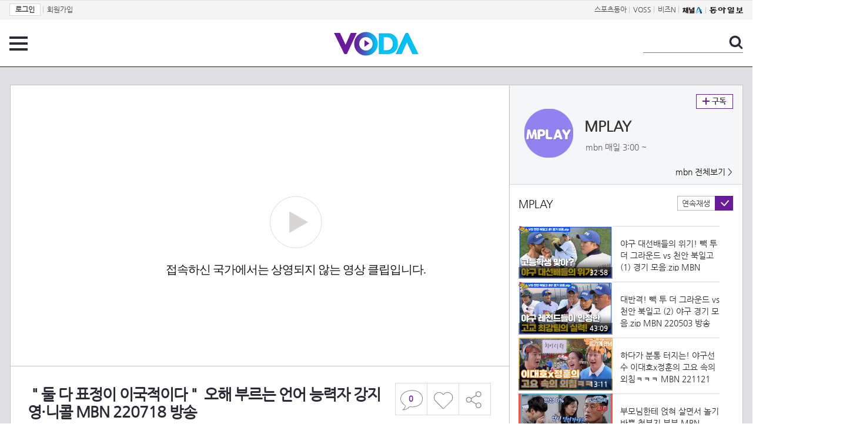

--- FILE ---
content_type: text/html; charset=UTF-8
request_url: https://voda.donga.com/3/all/39/3990706/1
body_size: 10994
content:
<!doctype html>
<html lang="ko">
    <head>
        <title>＂둘 다 표정이 이국적이다＂ 오해 부르는 언어 능력자 강지영·니콜 MBN 220718 방송 | 보다</title>
        <meta name='keywords' content='보다, VODA, 동아일보, 동아닷컴, news, donga.com, voda'>
        <meta name='description' content="새 폴더(N) : 예능 직박구리 ＂둘 다 표정이 이국적이다＂ 오해 부르는 언어 능력자 강지영·니콜">
        <meta name='writer' content='동아닷컴'>
        <meta http-equiv='Content-Type' content='text/html; charset=utf-8'>
        <meta http-equiv="X-UA-Compatible" content="IE=edge">
        <meta property="og:image" content="https://dimg.donga.com/egc/CDB/VODA/Article/MK1/PR839/MK1_P1051563555.jpg"/>
        <meta name='robots' content='index,follow'/><meta name='googlebot' content='index,follow'/><meta name='referrer' content='no-referrer-when-downgrade'><meta property='og:type' content='video'><meta property='og:site_name' content='voda.donga.com' /><meta property='og:title' content='＂둘 다 표정이 이국적이다＂ 오해 부르는 언어 능력자 강지영&middot;니콜 MBN 220718 방송'/><meta property='og:image' content='https://dimg.donga.com/egc/CDB/VODA/Article/MK1/PR839/MK1_P1051563555.jpg'/><meta property='og:description' content='새 폴더(N) : 예능 직박구리 ＂둘 다 표정이 이국적이다＂ 오해 부르는 언어 능력자 강지영·니콜'><meta property='og:url' content='https://voda.donga.com/3/all/39/3990706/1'><meta property='og:video' content='https://voda.donga.com/play?cid=3990706&isAutoPlay=0'><meta property='og:video:url' content='https://voda.donga.com/play?cid=3990706&isAutoPlay=0'><meta property='og:video:type' content='text/html' /><meta property='og:video:width' content='476'><meta property='og:video:height' content='268'><meta property='og:video' content='https://voda.donga.com/play?cid=3990706&isAutoPlay=0'><meta property='og:video:url' content='https://voda.donga.com/play?cid=3990706&isAutoPlay=0'><meta property='og:video:type' content='application/x-shockwave-flash' /><meta property='og:video:width' content='476'><meta property='og:video:height' content='268'><meta name='twitter:card' content='summary' /><meta name='twitter:image:src' content='https://dimg.donga.com/egc/CDB/VODA/Article/MK1/PR839/MK1_P1051563555.jpg' /><meta name='twitter:site' content='@dongamedia' /><meta name='twitter:url' content='https://voda.donga.com/3/all/39/3990706/1' /><meta name='twitter:description' content='새 폴더(N) : 예능 직박구리 ＂둘 다 표정이 이국적이다＂ 오해 부르는 언어 능력자 강지영·니콜' /><meta name='twitter:title' content='＂둘 다 표정이 이국적이다＂ 오해 부르는 언어 능력자 강지영&middot;니콜 MBN 220718 방송' />
        <link rel="image_src" href="https://dimg.donga.com/egc/CDB/VODA/Article/MK1/PR839/MK1_P1051563555.jpg" />
        <link rel='stylesheet' type='text/css' href='https://image.donga.com/voda/pc/2016/css/style.css?t=20240708'>
        <script type="text/javascript" src="https://image.donga.com/donga/js.v.1.0/jquery-latest.js"></script>
        <script type='text/javascript' src='https://image.donga.com/donga/js.v.1.0/jquery-ui.js'></script>
        <script type='text/javascript' src='https://image.donga.com/donga/js.v.1.0/jquery-cookie.js'></script>
        <script type='text/javascript' src='https://image.donga.com/donga/js.v.1.0/donga.js'></script>
            <script type="application/ld+json">
    {
      "@context": "https://schema.org",
      "@type": "VideoObject",
      "name": "＂둘 다 표정이 이국적이다＂ 오해 부르는 언어 능력자 강지영&middot;니콜 MBN 220718 방송",
      "description": "새 폴더(N) : 예능 직박구리 ＂둘 다 표정이 이국적이다＂ 오해 부르는 언어 능력자 강지영·니콜",
      "thumbnailUrl": [
        "https://dimg.donga.com/egc/CDB/VODA/Article/MK1/PR839/MK1_P1051563555.jpg"
       ],
      "uploadDate": "2023-03-02T08:08:38+09:00",
      "duration": "PT9M55S",
      "contentUrl": "https://voda.donga.com/play?cid=3990706&isAutoPlay=0",
      "embedUrl": "https://voda.donga.com/3/all/39/3990706/1",
      "regionsAllowed": ["KR"]
    }
    </script>
        <script type='text/javascript' src='https://image.donga.com/dac/VODA/voda_view_head_taboola.js'></script>
        
<script type="text/javascript" src="https://image.donga.com/donga/js.v.1.0/GAbuilder.js?t=20240911"></script>
<script type="text/javascript">
gabuilder = new GAbuilder('GTM-PSNN4TX') ;
let pageviewObj = {
    'up_login_status' : 'N'
}
gabuilder.GAScreen(pageviewObj);
</script>
    </head>
    <body >
        
<!-- Google Tag Manager (noscript) -->
<noscript><iframe src='https://www.googletagmanager.com/ns.html?id=GTM-PSNN4TX' height='0' width='0' style='display:none;visibility:hidden'></iframe></noscript>
<!-- End Google Tag Manager (noscript) -->
        <div class='skip'><a href='#content'>본문바로가기</a></div>

        <!-- gnb 영역 -->
        <div id='gnb'>
    <div class='gnbBox'>
        <ul class='gnbLeft'>
            <li><a href='https://secure.donga.com/membership/login.php?gourl=https%3A%2F%2Fvoda.donga.com%2F3%2Fall%2F39%2F3990706%2F1'><strong>로그인</strong></a> | </li><li><a href='https://secure.donga.com/membership/join.php?gourl=https%3A%2F%2Fvoda.donga.com%2F3%2Fall%2F39%2F3990706%2F1'>회원가입</a></li>
        </ul>
        <ul class='gnbRight'>
            <li><a href='https://sports.donga.com' target='_blank' alt='SPORTS' title='SPORTS'>스포츠동아</a> | </li><li><a href='https://studio.donga.com/' target='_blank' alt='VOSS' title='VOSS'>VOSS</a> | </li><li><a href='https://bizn.donga.com' target='_blank' alt='BIZN' title='BIZN'>비즈N</a> | </li><li><a href='http://www.ichannela.com/' target='_blank' alt='CHANNEL_A' title='CHANNEL_A'><img src='https://image.donga.com/pc/2022/images/common/btn_ichannela.png'></a></li><li><a href='https://www.donga.com'><img src='https://image.donga.com/pc/2022/images/common/btn_donga.png'></a></li>
        </ul>
    </div>
</div>
        <!-- //gnb 영역 -->

        <!-- header 영역 -->
        <div id='header'>
            <!-- 메뉴 -->
            <div class="menu">
                <a href="#" class="menuBtn" onClick='javascript:$(".menuLayer").toggle();return false;'>전체 메뉴</a>
                <!-- 메뉴 레이어 -->
                <div class='menuLayer' style='display:none;' onmouseover='javascript:$(".menuLayer").show();' onMouseOut='javascript:$(".menuLayer").hide();'>
                    <div class="menu_box player">
                        <strong class="tit">동영상</strong>
                        <ul class="list_menu">
                            <li><a href="https://voda.donga.com/List?p1=genre&p2=all">최신</a></li>
                            <li><a href="https://voda.donga.com/List?p1=genre&p2=bestclick">인기</a></li>
                            <!-- <li><a href="https://voda.donga.com/List?c=01010&p1=genre&p2=all">뉴스</a></li> -->
                            <li><a href="https://voda.donga.com/List?c=0102&p1=genre&p2=all">예능</a></li>
                            <li><a href="https://voda.donga.com/List?c=0103&p1=genre&p2=all">뮤직</a></li>
                            <li><a href="https://voda.donga.com/List?c=0109&p1=genre&p2=all">어린이</a></li>
                            <li><a href="https://voda.donga.com/List?c=0107&p1=genre&p2=all">스포츠</a></li>
                            <!-- <li><a href="https://voda.donga.com/List?c=0108&p1=genre&p2=all">게임</a></li> -->
                            <li><a href="https://voda.donga.com/List?c=0105&p1=genre&p2=all">교양</a></li>
                            <li><a href="https://voda.donga.com/List?c=0106&p1=genre&p2=all">라이프</a></li>
                            <li><a href="https://voda.donga.com/List?c=0104&p1=genre&p2=all">시사</a></li>
                            <li><a href="https://voda.donga.com/List?c=0101&p1=genre&p2=all">드라마/영화</a></li>
                        </ul>
                    </div>
                    <div class="menu_box program">
                        <strong class="tit">프로그램</strong>
                        <ul class="list_menu">
                            <li><a href="https://voda.donga.com/List?p1=program&p2=all">최신 업데이트</a></li>
                            <li><a href="https://voda.donga.com/List?c=0005&p1=program&p2=broad">방송사별</a></li>
                            <li><a href="https://voda.donga.com/List?p1=program&p2=weekly">요일별</a></li>
                        </ul>
                    </div>
                    <div class="menu_box my">
                        <strong class="tit">MY</strong>
                        <ul class="list_menu">
                            <li><a href="https://voda.donga.com/My/List?p1=recent">최근 본</a></li>
                            <li><a href="https://voda.donga.com/My/List?p1=like">좋아요</a></li>
                            <li><a href="https://voda.donga.com/My/Subscription">구독</a></li>
                        </ul>
                    </div>
                    <div class="menu_box tv_brand">
                        <strong class="tit">브랜드관</strong>
                        <ul class="list_menu">
                            <li><a href="https://voda.donga.com/Brand?c=0&p1=tvchosun&p4=0003"><span class="icon_brand tvcho">TV조선</span></a></li>
                            <li><a href="https://voda.donga.com/Brand?c=0&p1=mbn&p4=0006"><span class="icon_brand mbn">MBN</span></a></li>
                            <li><a href="https://voda.donga.com/Brand?c=0&p1=channela&p4=0004"><span class="icon_brand cha">채널A</span></a></li>
                            <li><a href="https://voda.donga.com/Brand?c=0&p1=jtbc&p4=0005"><span class="icon_brand jtbc">JTBC</span></a></li>
                            <!--<li><a href="https://voda.donga.com/Brand?c=0&p1=cjenm&p4=0007"><span class="icon_brand cjem">CJ ENM</span></a></li>-->
                            <li><a href="https://voda.donga.com/Brand?c=0&p1=kbs&p4=0008"><span class="icon_brand kbs">KBS</span></a></li>
                            <li><a href="https://voda.donga.com/Brand?c=0&p1=mbc&p4=0002"><span class="icon_brand mbc">MBC</span></a></li>
                            <li><a href="https://voda.donga.com/Brand?c=0&p1=sbs&p4=0001"><span class="icon_brand sbs">SBS</span></a></li>
                            <!-- <li><a href="#"><span class="icon_brand ebs">EBS</span></a></li> -->
                        </ul>
                    </div>
                    <a href='#' class="btn_close" onClick='javascript:$(".menuLayer").hide();return false;'>닫기</a>
                </div>
                <!-- //메뉴 레이어 -->
            </div>
            <!-- //메뉴 -->
            <h1><a href="https://voda.donga.com"><img src="https://image.donga.com/voda/pc/2016/images/logo.gif" alt="VODA" /></a></h1>
            <!-- 전체 검색 -->
            <div class="search">
                <form action="https://voda.donga.com/Search" name="search">
                    <fieldset>
                        <legend>검색</legend>
                        <input type="text" id="query" name="query" title="검색어 입력 " />
                        <a href="javascript:search.submit();">검색</a>
                    </fieldset>
                </form>
            </div>
            <!-- // 전체 검색 -->
        </div>
        <!-- //header 영역 -->        <div id="wrap">
            <!-- container -->
            <div id="container">
                <div id="content">
                    <div class="playView">
                        <!-- 상단 동영상 영역 -->
                        <div class="playAreaWrap">
                        <div class="playArea">
                            <div class="playAreaCon">
                                <div class="playLeft">
                                    <!-- iframe 동영상 영역 -->
                                    <iframe width="848" height="478" src="https://voda.donga.com/play?cid=3990706&prod=voda&isAutoPlay=1&reco=0" frameborder="0" allowfullscreen name="iframe" scrolling="no"></iframe>
                                    <!-- //iframe 동영상 영역 -->
                                    <div class="playInfo">
                                        <h1 class="tit">＂둘 다 표정이 이국적이다＂ 오해 부르는 언어 능력자 강지영·니콜 MBN 220718 방송</h1>
                                        <span>재생 <span id="playCnt">0</span>회  <span>|</span>  등록 2023.02.28</span>
                                        <div class="txtBox">
                                            <p class="txt">＂둘 다 표정이 이국적이다＂ 오해 부르는 언어 능력자 강지영·니콜</p>
                                            <!-- 더보기했을 떄 내용 -->
                                            <div class="txt2">
                                            <p>＂둘 다 표정이 이국적이다＂ 오해 부르는 언어 능력자 강지영·니콜<br><br><strong>영상물 등급&nbsp;&nbsp;</strong> 모든 연령 시청가 <br>
<strong>방영일&nbsp;&nbsp;&nbsp;&nbsp;&nbsp;&nbsp;&nbsp;&nbsp;&nbsp;&nbsp;</strong> 2020. 08. 18<br>
<strong>카테고리&nbsp;&nbsp;&nbsp;&nbsp;&nbsp;&nbsp;</strong> 예능</p>
                                                <ul>
                                                    <li><a href='https://bit.ly/2oPbtbN' target='_blank'>MPLAY 구독하기☞</a></li>
                                                </ul>
                                            </div>
                                            <!-- //더보기했을 떄 내용 -->
                                        </div>
                                        <a href="#" class="more" onclick="javascript:return false;">더보기</a>
                                        <script type='text/javascript' src='https://image.donga.com/dac/VODA/voda_view_content.js'></script>
                                        <div class='play_bottom_ad'><script src='https://image.donga.com/dac/VODA/PC/voda_view_center_banner.js' type='text/javascript'></script></div>

                                        <ul class="btnArea">
                                            <li class="comment">
                                                <a href="#replyLayer" id="replyCnt"></a>
                                            </li>
                                            <span id='likeCnt' style='display:none;'></span><li class='like' onclick='javascript:return _spinTopLike(spinTopParams);' id='likeBtn'><a href='#'>좋아요</a></li> <li class='like' id='likeBox' style='display:none;'><a href='#' class='on' ></a></li>
                                            <li class="share">
                                                <a href="#none" class="shareBtn" onClick='javascript:$(".shareLayer").toggle();'>공유하기</a>
                                            </li>
                                        </ul>
                                        <div class='shareLayer' style='display:none;' onmouseover='javascript:$(".shareLayer").show();' onMouseOut='javascript:$(".shareLayer").hide();' >
                                            <span class="title">공유하기</span>
                                            <ul class="sns_list">

                                                <li><a href="#" onclick = "window.open( 'http://www.facebook.com/sharer.php?u=https%3A%2F%2Fvoda.donga.com%2F3%2Fall%2F39%2F3990706%2F1', '_SNS', 'width=760,height=500' ) ;return false;"><span class="icon_sns facebook">페이스북</span></a></li>
                                                <li><a href="#" onclick = "window.open( 'http://twitter.com/share?text=%EF%BC%82%EB%91%98%20%EB%8B%A4%20%ED%91%9C%EC%A0%95%EC%9D%B4%20%EC%9D%B4%EA%B5%AD%EC%A0%81%EC%9D%B4%EB%8B%A4%EF%BC%82%20%EC%98%A4%ED%95%B4%20%EB%B6%80%EB%A5%B4%EB%8A%94%20%EC%96%B8%EC%96%B4%20%EB%8A%A5%EB%A0%A5%EC%9E%90%20%EA%B0%95%EC%A7%80%EC%98%81%C2%B7%EB%8B%88%EC%BD%9C%20MBN%20220718%20%EB%B0%A9%EC%86%A1%20%3A%20VODA%20donga.com&url=https%3A%2F%2Fvoda.donga.com%2F3%2Fall%2F39%2F3990706%2F1', '_SNS', 'width=860,height=500' ) ;return false;"><span class="icon_sns twitter">트위터</span></a></li>

                                                
                                                <li class="url">
                                                    <input type="text" class="url_inp" value="https://voda.donga.com/3/all/39/3990706/1"  id="url1"><a href="#" class="btn_copyurl" onclick="javascript:copyUrl('url1'); return false;">url복사</a>
                                                    <span class="txt" id="url1Txt">URL주소가 <em>복사</em>되었습니다.</span>
                                                </li>

                                            </ul>
                                            <a href='#none' class="btn_close" onClick='javascript:$(".shareLayer").hide();return false;'>닫기</a>
                                        </div>
                                    </div>
                                </div>
                                <div class="playRight">
                                    <div class="titBox">
    <div class='imgBox prgBg'><img src='https://dimg.donga.com/egc/CDB/VODA/Article/Program/MK1/PR839/MK1PR839844_thumb.jpg' alt='' /><span class='bg'></span></div>
    <div class="infoBox">
        <h2><a href='https://voda.donga.com/Program?cid=2146993'>MPLAY</a></h2>
        <span class="info">mbn 매일  3:00 ~ </span>
    </div>
    <span class="subscribe">
        <a href='#' id='favorite0' onclick='javascript:return _spinTopFavorite(spinTopParams, 0);'>구독</a><a href='#' id='disfavorite0' onclick='javascript:return _spinTopDisFavorite(spinTopParams, 0);' class='on' style='display:none;'>구독</a>
    </span>
    <span class="all"><a href='https://voda.donga.com/Brand?c=0&p1=mbn' >mbn 전체보기 ></a></span>
</div>
                                    <div class="titListBox">
                                        <div>
                                            <div class="info">
                                                <span class="name">MPLAY </span> 
                                            </div>
                                            <span class="autoPlayBox">
                                                    <span class="autoPlay">연속재생</span><span class="chk" id="chk_auto">동의</span>
                                            </span>
                                        </div>
                                        <div class="titList">
                                            <ul id="mydiv">
                                               <li>
    <a href="https://voda.donga.com/view/3/all/39/4187095/1">
        <div class="thumb">
            <img src="https://dimg.donga.com/c/160/90/95/1/egc/CDB/VODA/Article/MK1/PR839/MK1_P1052883697.jpg" alt="" />
            <div class="play_info">
                <span class="time">32:58</span>
            </div>
            
        </div>
        <div class="thumb_txt">
            <p>야구 대선배들의 위기! 빽 투 더 그라운드 vs 천안 북일고 (1) 경기 모음.zip MBN 220503 방송</p>
        </div>
    </a>
</li><li>
    <a href="https://voda.donga.com/view/3/all/39/4187242/1">
        <div class="thumb">
            <img src="https://dimg.donga.com/c/160/90/95/1/egc/CDB/VODA/Article/MK1/PR839/MK1_P1052884341.jpg" alt="" />
            <div class="play_info">
                <span class="time">43:09</span>
            </div>
            
        </div>
        <div class="thumb_txt">
            <p>대반격! 빽 투 더 그라운드 vs 천안 북일고 (2) 야구 경기 모음.zip MBN 220503 방송</p>
        </div>
    </a>
</li><li>
    <a href="https://voda.donga.com/view/3/all/39/4189171/1">
        <div class="thumb">
            <img src="https://dimg.donga.com/c/160/90/95/1/egc/CDB/VODA/Article/MK1/PR839/MK1_P1052889663.jpg" alt="" />
            <div class="play_info">
                <span class="time">13:11</span>
            </div>
            
        </div>
        <div class="thumb_txt">
            <p>하다가 분통 터지는! 야구선수 이대호x정훈의 고요 속의 외침ㅋㅋㅋ MBN 221121 방송</p>
        </div>
    </a>
</li><li>
    <a href="https://voda.donga.com/view/3/all/39/4192057/1">
        <div class="thumb">
            <img src="https://dimg.donga.com/c/160/90/95/1/egc/CDB/VODA/Article/MK1/PR839/MK1_P1052922217.jpg" alt="" />
            <div class="play_info">
                <span class="time">12:48</span>
            </div>
            
        </div>
        <div class="thumb_txt">
            <p>부모님한테 얹혀 살면서 놀기 바쁜 철부지 부부 MBN 230531 방송</p>
        </div>
    </a>
</li><li>
    <a href="https://voda.donga.com/view/3/all/39/4194922/1">
        <div class="thumb">
            <img src="https://dimg.donga.com/c/160/90/95/1/egc/CDB/VODA/Article/MK1/PR839/MK1_P1052948256.jpg" alt="" />
            <div class="play_info">
                <span class="time">06:26</span>
            </div>
            
        </div>
        <div class="thumb_txt">
            <p>＂나만 망할 수 없다＂ 살아 있는 딸 사망신고하라는 전남편 이유 MBN 230329 방송</p>
        </div>
    </a>
</li><li>
    <a href="https://voda.donga.com/view/3/all/39/4195099/1">
        <div class="thumb">
            <img src="https://dimg.donga.com/c/160/90/95/1/egc/CDB/VODA/Article/MK1/PR839/MK1_P1052953887.jpg" alt="" />
            <div class="play_info">
                <span class="time">35:32</span>
            </div>
            
        </div>
        <div class="thumb_txt">
            <p>야구는 기선제압이지! 빽 투 더 그라운드 vs 성균관대 (1) 경기 모음.zip MBN 220517 방송</p>
        </div>
    </a>
</li><li>
    <a href="https://voda.donga.com/view/3/all/39/4196614/1">
        <div class="thumb">
            <img src="https://dimg.donga.com/c/160/90/95/1/egc/CDB/VODA/Article/MK1/PR839/MK1_P105295886.jpg" alt="" />
            <div class="play_info">
                <span class="time">16:38</span>
            </div>
            
        </div>
        <div class="thumb_txt">
            <p>＂왜 빛이 날까＂ 사랑꾼 이대호 선수의 아내와의 첫 만남 이야기 MBN 221121 방송</p>
        </div>
    </a>
</li><li>
    <a href="https://voda.donga.com/view/3/all/39/4202686/1">
        <div class="thumb">
            <img src="https://dimg.donga.com/c/160/90/95/1/egc/CDB/VODA/Article/MK1/PR839/MK1_P1052996249.jpg" alt="" />
            <div class="play_info">
                <span class="time">08:06</span>
            </div>
            
        </div>
        <div class="thumb_txt">
            <p>술 마시고 왜 이러는겁니까! 모두가 노발대발한 남편의 최악의 행동 MBN 230405 방송</p>
        </div>
    </a>
</li><li>
    <a href="https://voda.donga.com/view/3/all/39/4205086/1">
        <div class="thumb">
            <img src="https://dimg.donga.com/c/160/90/95/1/egc/CDB/VODA/Article/MK1/PR839/MK1_P1053007166.jpg" alt="" />
            <div class="play_info">
                <span class="time">31:47</span>
            </div>
            
        </div>
        <div class="thumb_txt">
            <p>최고의 홈런! 빽 투 더 그라운드 vs 성균관대 (2) 경기 모음.zip MBN 220517 방송</p>
        </div>
    </a>
</li><li>
    <a href="https://voda.donga.com/view/3/all/39/4207645/1">
        <div class="thumb">
            <img src="https://dimg.donga.com/c/160/90/95/1/egc/CDB/VODA/Article/MK1/PR839/MK1_P1053029749.jpg" alt="" />
            <div class="play_info">
                <span class="time">09:35</span>
            </div>
            
        </div>
        <div class="thumb_txt">
            <p>＂아빠랑 안 친해지고 싶어!＂ 독박 육아는 처음인 위기의 아빠와 아들 MBN 230405 방송</p>
        </div>
    </a>
</li><li>
    <a href="https://voda.donga.com/view/3/all/39/4209415/1">
        <div class="thumb">
            <img src="https://dimg.donga.com/c/160/90/95/1/egc/CDB/VODA/Article/MK1/PR839/MK1_P105304045.jpg" alt="" />
            <div class="play_info">
                <span class="time">07:26</span>
            </div>
            
        </div>
        <div class="thumb_txt">
            <p>작고 귀엽지만! 때론 위험한 딘딘의 생각 ㅋㅋ 5만 원으로 재능기부하는 법 (feat.레인보우 지숙) MBN 181214 방송</p>
        </div>
    </a>
</li><li>
    <a href="https://voda.donga.com/view/3/all/39/4211908/1">
        <div class="thumb">
            <img src="https://dimg.donga.com/c/160/90/95/1/egc/CDB/VODA/Article/MK1/PR839/MK1_P1053062749.jpg" alt="" />
            <div class="play_info">
                <span class="time">05:14</span>
            </div>
            
        </div>
        <div class="thumb_txt">
            <p>딘딘의 향수 공방! 100만원 넘는 브랜드 향수로 고체 향수 만들기? MBN 181214 방송</p>
        </div>
    </a>
</li><li>
    <a href="https://voda.donga.com/view/3/all/39/4215751/1">
        <div class="thumb">
            <img src="https://dimg.donga.com/c/160/90/95/1/egc/CDB/VODA/Article/MK1/PR839/MK1_P1053092337.jpg" alt="" />
            <div class="play_info">
                <span class="time">30:07</span>
            </div>
            
        </div>
        <div class="thumb_txt">
            <p>또 홈런? 빽 투 더 그라운드 vs 드림 리턴즈 (1) 경기 모음.zip MBN 220524 방송</p>
        </div>
    </a>
</li><li>
    <a href="https://voda.donga.com/view/3/all/39/4215778/1">
        <div class="thumb">
            <img src="https://dimg.donga.com/c/160/90/95/1/egc/CDB/VODA/Article/MK1/PR839/MK1_P1053093890.jpg" alt="" />
            <div class="play_info">
                <span class="time">48:04</span>
            </div>
            
        </div>
        <div class="thumb_txt">
            <p>믿고 보는 니퍼트! 빽 투 더 그라운드 vs 드림 리턴즈 (2) 경기 모음.zip MBN 220524 방송</p>
        </div>
    </a>
</li><li>
    <a href="https://voda.donga.com/view/3/all/39/4219906/1">
        <div class="thumb">
            <img src="https://dimg.donga.com/c/160/90/95/1/egc/CDB/VODA/Article/MK1/PR839/MK1_P1053113707.jpg" alt="" />
            <div class="play_info">
                <span class="time">05:58</span>
            </div>
            
        </div>
        <div class="thumb_txt">
            <p>딘딘의 향수 영업 멘트로 키썸x나다x이지혜의 여심 저격! 이 앙큼한 Fox,, 유죄입니다 MBN 181214 방송</p>
        </div>
    </a>
</li><li>
    <a href="https://voda.donga.com/view/3/all/39/4224706/1">
        <div class="thumb">
            <img src="https://dimg.donga.com/c/160/90/95/1/egc/CDB/VODA/Article/MK1/PR839/MK1_P105315931.jpg" alt="" />
            <div class="play_info">
                <span class="time">05:03</span>
            </div>
            
        </div>
        <div class="thumb_txt">
            <p>사주떼여 김원효&심진화 부부 사이에서 애교 부리는 딘딘 ㅋㅋ MBN 181214 방송</p>
        </div>
    </a>
</li><li>
    <a href="https://voda.donga.com/view/3/all/39/4233292/1">
        <div class="thumb">
            <img src="https://dimg.donga.com/c/160/90/95/1/egc/CDB/VODA/Article/MK1/PR839/MK1_P1053216211.jpg" alt="" />
            <div class="play_info">
                <span class="time">11:05</span>
            </div>
            
        </div>
        <div class="thumb_txt">
            <p>＂정확히 몰라..＂ 집안 경제 무관심좌, 한도초과 인생사는 애 둘맘 MBN 230410 방송</p>
        </div>
    </a>
</li><li>
    <a href="https://voda.donga.com/view/3/all/39/4312423/1">
        <div class="thumb">
            <img src="https://dimg.donga.com/c/160/90/95/1/egc/CDB/VODA/Article/MK1/PR839/MK1_P1053801662.jpg" alt="" />
            <div class="play_info">
                <span class="time">04:39</span>
            </div>
            
        </div>
        <div class="thumb_txt">
            <p>충격적인 쇼리의 그림 실력ㅋㅋ 미대 출신 힙합 래퍼의 에코백 작품? MBN 181221 방송</p>
        </div>
    </a>
</li><li>
    <a href="https://voda.donga.com/view/3/all/39/4421917/1">
        <div class="thumb">
            <img src="https://dimg.donga.com/c/160/90/95/1/egc/CDB/VODA/Article/MK1/PR839/MK1_P1054845189.jpg" alt="" />
            <div class="play_info">
                <span class="time">06:46</span>
            </div>
            
        </div>
        <div class="thumb_txt">
            <p>김수미x탁재훈 케미ㅋㅋ 수미 엄마를 위한 프러포즈 생각한 재훈 아들내미 MBN 190716 방송</p>
        </div>
    </a>
</li><li>
    <a href="https://voda.donga.com/view/3/all/39/4427137/1">
        <div class="thumb">
            <img src="https://dimg.donga.com/c/160/90/95/1/egc/CDB/VODA/Article/MK1/PR839/MK1_P1054930163.jpg" alt="" />
            <div class="play_info">
                <span class="time">04:23</span>
            </div>
            
        </div>
        <div class="thumb_txt">
            <p>이상민x장동민의 사투리 비교ㅋㅋ 전라도x충청도 감방생활 상황극! MBN 190716 방송</p>
        </div>
    </a>
</li>
                                            </ul>
                                        </div>
                                    </div>
                                    <div class='aside_bottom_ad'><script src='https://image.donga.com/dac/VODA/PC/voda_view_aside_bottom.js' type='text/javascript'></script></div>
                                </div>
                            </div>

                        <div class='ad_right01'><script type='text/javascript' src='https://image.donga.com/dac/VODA/voda_view_right_wing_20170223.js'></script></div>
                        <div class='ad_left01'><script src='https://image.donga.com/dac/VODA/PC/voda_view_left_wing.js' type='text/javascript'></script></div>
                        </div>
                </div>
<script>
    $(document).ready(function(){
        $('.playInfo .more').click(function(){
            $('.playLeft').toggleClass('on');
            if ($('.playLeft').hasClass('on'))
            {
                $('.playLeft').css('height','auto');
            }
            /* 더보기했을 때 */
            $('.playInfo .txt2').toggleClass('on');

            if ($('.playInfo .txt2').hasClass('on'))
            {
                $('.playInfo .txt').css('display','none');
                $('.playInfo .more').text('닫기');
            }
            else
            {
                $('.playInfo .txt').css('display','block');
                $('.playInfo .more').text('더보기');

            }

            /* 더보기했을 때 동영상리스트 높이 */
            $('.titListBox .titList ul').toggleClass('on');
            if ($('.titListBox .titList ul').hasClass('on'))
            {
                var moreTxtH = $('.playInfo .txtBox .txt2.on').height();
                var listH = $('.titListBox .titList ul').height();
                var morelistH = listH+moreTxtH+30;
                $('.titListBox .titList').css('height',morelistH);
                $('.titListBox .titList ul').css('height',morelistH);
            }
            else
            {
                $('.titListBox .titList').css('height','411px');
                $('.titListBox .titList ul').css('height','411px');
            }
        });
    });
</script>
<script>
    function sendAdLog(track_url) {
        var param = {
            f: track_url
        } ;
        $.ajax({
            url: "https://voda.donga.com/OPENAPI/voda/sendlog",
            data: param,
            type: "post",
            success : function() {
            },
            error : function(){
                console.log("error");
            }
        });
    }

    var cookie_chk = "0" ;

    if (cookie_chk == 1)
    {
        $('#likeBtn').hide() ;
        $('#likeBox').show() ;
    }
    else
    {
        $("#likeBtn").click( function(){
            $('#likeBtn').hide() ;
            $('#likeBox').show() ;
        });
    }
    $("#likeBox").click( function(){
        alert('이미 추천하였습니다.') ;
        return false;
    });
    function getSpinTopCount()
    {
        $.getJSON ( "https://spintop.donga.com/comment?jsoncallback=?", {
            m: "newsinfo" ,
            p3: "voda.donga.com" ,
            p4: "VODA.3990706"
        })
        .done ( function( result ) {
            var data = $.parseJSON(result);
            if (data.DATA)
            {
                $('#playCnt').html( data.DATA.ref2  ) ;
            }
            else
            {
                $('#playCnt').html( 0 ) ;
            }
        })
        .error ( function( result ) {
        });
    }
    function getCommentCount()
    {
        $.getJSON ( "https://spintop.donga.com/comment?jsoncallback=?", {
            m: "count" ,
            p3: "voda.donga.com" ,
            p4: "VODA.3990706"
        })
        .done ( function( result ) {
            $('#replyCnt').html( '<strong>'+result+'</strong>' ) ;
        })
        .error ( function( result ) {
        });
    }
    getSpinTopCount();
    getCommentCount();

</script>
                        <!-- //상단 동영상 영역 -->
<script type='text/javascript' src='https://image.donga.com/dac/VODA/voda_view_taboola.js'></script>

<div class="playViewCon">
    <!-- 당신이 좋아 할 만한 영상 -->
    <div>
        <h3>당신이 좋아 할 만한 영상</h3>
        <ul class="thumb_list">
                        <li>
                <a href="javascript:sendRecommendLog('K02_PS-2025195987-01-000_MFSC11', '6076960');">
                <div class="thumb">
                    <img src="https://dimg.donga.com/c/240/135/95/1/egc/CDB/VODA/Article/K02/T2025-0254/K02_PS-2026003041-01-000_MFSC191.jpg" alt="" />
                    <div class="play_info">
                        <span class="play">재생</span>
                        <span class="time">02:23</span>
                    </div>
                </div>
                <div class="thumb_txt">
                    <span class="tit">친밀한 리플리</span>
                    <span class="txt">＂그렇게 분했니?＂ 화가 나 최종환을 찾아간 이승연 [친밀한 리플리] | KBS 260126 방송 </span>
                </div>
                <span class="line"></span>
            </a>
        </li>            <li>
                <a href="javascript:sendRecommendLog('K02_PS-2025195987-01-000_MFSC11', '6076996');">
                <div class="thumb">
                    <img src="https://dimg.donga.com/c/240/135/95/1/egc/CDB/VODA/Article/K02/T2025-0254/K02_PS-2026003041-01-000_20260126_TECH001545.jpg" alt="" />
                    <div class="play_info">
                        <span class="play">재생</span>
                        <span class="time">00:37</span>
                    </div>
                </div>
                <div class="thumb_txt">
                    <span class="tit">친밀한 리플리</span>
                    <span class="txt">[85회 예고] 우리가 진짜 가족이야 [친밀한 리플리] | KBS 방송</span>
                </div>
                <span class="line"></span>
            </a>
        </li>            <li>
                <a href="javascript:sendRecommendLog('K02_PS-2025195987-01-000_MFSC11', '6076966');">
                <div class="thumb">
                    <img src="https://dimg.donga.com/c/240/135/95/1/egc/CDB/VODA/Article/K02/T2025-0254/K02_PS-2026003041-01-000_MFSC3263.jpg" alt="" />
                    <div class="play_info">
                        <span class="play">재생</span>
                        <span class="time">03:27</span>
                    </div>
                </div>
                <div class="thumb_txt">
                    <span class="tit">친밀한 리플리</span>
                    <span class="txt">＂무릎 꿇으라고?＂ 위기의 이승연, 그녀의 선택은?! [친밀한 리플리] | KBS 260126 방송 </span>
                </div>
                <span class="line"></span>
            </a>
        </li>            <li>
                <a href="javascript:sendRecommendLog('K02_PS-2025195987-01-000_MFSC11', '6075460');">
                <div class="thumb">
                    <img src="https://dimg.donga.com/c/240/135/95/1/egc/CDB/VODA/Article/K02/T2025-0159/K02_PS-2025195987-01-000_MFSC598.jpg" alt="" />
                    <div class="play_info">
                        <span class="play">재생</span>
                        <span class="time">03:33</span>
                    </div>
                </div>
                <div class="thumb_txt">
                    <span class="tit">화려한 날들</span>
                    <span class="txt">＂손주 기다리다 숨넘어가겠다＂3년 뒤, 윤현민과 결혼 후 집으로 들어가는 신수현 [화려한 날들] | KBS 260125 방송 </span>
                </div>
                <span class="line"></span>
            </a>
        </li>            <li>
                <a href="javascript:sendRecommendLog('K02_PS-2025195987-01-000_MFSC11', '6076990');">
                <div class="thumb">
                    <img src="https://dimg.donga.com/c/240/135/95/1/egc/CDB/VODA/Article/K02/T2025-0254/K02_PS-2026003041-01-000_MFSC9857.jpg" alt="" />
                    <div class="play_info">
                        <span class="play">재생</span>
                        <span class="time">10:13</span>
                    </div>
                </div>
                <div class="thumb_txt">
                    <span class="tit">친밀한 리플리</span>
                    <span class="txt">[84회 하이라이트] 최종환을 무너트릴 이일화&이시아&설정환의 계획은?! [친밀한 리플리] | KBS 260126 방송 </span>
                </div>
                <span class="line"></span>
            </a>
        </li>            <li>
                <a href="javascript:sendRecommendLog('K02_PS-2025195987-01-000_MFSC11', '6076954');">
                <div class="thumb">
                    <img src="https://dimg.donga.com/c/240/135/95/1/egc/CDB/VODA/Article/M01/T60528G/M01_T2202601266249149.jpg" alt="" />
                    <div class="play_info">
                        <span class="play">재생</span>
                        <span class="time">00:28</span>
                    </div>
                </div>
                <div class="thumb_txt">
                    <span class="tit">첫 번째 남자</span>
                    <span class="txt">[31회 예고] ＂다른 아드님은 뭐해요..?＂, MBC 260127 방송</span>
                </div>
                <span class="line"></span>
            </a>
        </li>            <li>
                <a href="javascript:sendRecommendLog('K02_PS-2025195987-01-000_MFSC11', '6072595');">
                <div class="thumb">
                    <img src="https://dimg.donga.com/c/240/135/95/1/egc/CDB/VODA/Article/MK1/PR1019/MK1_P1068982312.jpg" alt="" />
                    <div class="play_info">
                        <span class="play">재생</span>
                        <span class="time">01:56</span>
                    </div>
                </div>
                <div class="thumb_txt">
                    <span class="tit">현역가왕3</span>
                    <span class="txt">[현역가왕3] 역전의 기회, 에이스전 MBN 260127 방송</span>
                </div>
                <span class="line"></span>
            </a>
        </li>            <li>
                <a href="javascript:sendRecommendLog('K02_PS-2025195987-01-000_MFSC11', '6077761');">
                <div class="thumb">
                    <img src="https://dimg.donga.com/c/240/135/95/1/egc/CDB/VODA/Article/CA1/WPG2230354D/CA1_000002944435431.jpeg" alt="" />
                    <div class="play_info">
                        <span class="play">재생</span>
                        <span class="time">00:31</span>
                    </div>
                </div>
                <div class="thumb_txt">
                    <span class="tit">탐정들의 영업비밀</span>
                    <span class="txt">[예고] 5분 만에 7천만 원 피해를 입힌 무인 사진관에서 일어난 소화기 테러! 무인 사진관을 초토화시킨 테러범을 찾아라!</span>
                </div>
                <span class="line"></span>
            </a>
        </li>            <li>
                <a href="javascript:sendRecommendLog('K02_PS-2025195987-01-000_MFSC11', '6075583');">
                <div class="thumb">
                    <img src="https://dimg.donga.com/c/240/135/95/1/egc/CDB/VODA/Article/K02/T2025-0159/K02_PS-2025195987-01-000_MFSC15310.jpg" alt="" />
                    <div class="play_info">
                        <span class="play">재생</span>
                        <span class="time">11:28</span>
                    </div>
                </div>
                <div class="thumb_txt">
                    <span class="tit">화려한 날들</span>
                    <span class="txt">[마지막 회 하이라이트] ＂벌써 월 정산날이야＂박성근 집에서 집안일을 하며 차곡차곡 돈을 모으는 이태란? [화려한 날들] | KBS 260125 방송 </span>
                </div>
                <span class="line"></span>
            </a>
        </li>            <li>
                <a href="javascript:sendRecommendLog('K02_PS-2025195987-01-000_MFSC11', '6076963');">
                <div class="thumb">
                    <img src="https://dimg.donga.com/c/240/135/95/1/egc/CDB/VODA/Article/K02/T2025-0254/K02_PS-2026003041-01-000_MFSC2572.jpg" alt="" />
                    <div class="play_info">
                        <span class="play">재생</span>
                        <span class="time">01:31</span>
                    </div>
                </div>
                <div class="thumb_txt">
                    <span class="tit">친밀한 리플리</span>
                    <span class="txt">뻔뻔하게 설정환을 협박하는 한기웅 ＂내 동영상 내놔!＂ [친밀한 리플리] | KBS 260126 방송 </span>
                </div>
                <span class="line"></span>
            </a>
        </li>            <li>
                <a href="javascript:sendRecommendLog('K02_PS-2025195987-01-000_MFSC11', '6076246');">
                <div class="thumb">
                    <img src="https://dimg.donga.com/c/240/135/95/1/egc/CDB/VODA/Article/K02/T2025-0159/K02_LS-20260123172933-01-000_20260123_TECH001479.jpg" alt="" />
                    <div class="play_info">
                        <span class="play">재생</span>
                        <span class="time">12:56</span>
                    </div>
                </div>
                <div class="thumb_txt">
                    <span class="tit">화려한 날들</span>
                    <span class="txt">[종영 메이킹] 마지막 촬영, 그 순간! 사랑해 주셔서 감사합니다 [화려한 날들] | KBS 방송</span>
                </div>
                <span class="line"></span>
            </a>
        </li>            <li>
                <a href="javascript:sendRecommendLog('K02_PS-2025195987-01-000_MFSC11', '6076969');">
                <div class="thumb">
                    <img src="https://dimg.donga.com/c/240/135/95/1/egc/CDB/VODA/Article/K02/T2025-0254/K02_PS-2026003041-01-000_MFSC486.jpg" alt="" />
                    <div class="play_info">
                        <span class="play">재생</span>
                        <span class="time">02:24</span>
                    </div>
                </div>
                <div class="thumb_txt">
                    <span class="tit">친밀한 리플리</span>
                    <span class="txt">＂날 좀 용서해 줘＂ 최종환을 억지로 용서하는 이일화 [친밀한 리플리] | KBS 260126 방송 </span>
                </div>
                <span class="line"></span>
            </a>
        </li>            <li>
                <a href="javascript:sendRecommendLog('K02_PS-2025195987-01-000_MFSC11', '6075811');">
                <div class="thumb">
                    <img src="https://dimg.donga.com/c/240/135/95/1/egc/CDB/VODA/Article/K02/T2025-0062/K02_PS-2025235447-01-000_20260125_TECH201301642.jpg" alt="" />
                    <div class="play_info">
                        <span class="play">재생</span>
                        <span class="time">00:31</span>
                    </div>
                </div>
                <div class="thumb_txt">
                    <span class="tit">은애하는 도적님아</span>
                    <span class="txt">[9화 예고] 너랑 있으면 자꾸 겁을 상실하는데 [은애하는 도적님아] | KBS 방송</span>
                </div>
                <span class="line"></span>
            </a>
        </li>            <li>
                <a href="javascript:sendRecommendLog('K02_PS-2025195987-01-000_MFSC11', '6073837');">
                <div class="thumb">
                    <img src="https://dimg.donga.com/c/240/135/95/1/egc/CDB/VODA/Article/M01/T41016G/M01_T2202601246030162.jpg" alt="" />
                    <div class="play_info">
                        <span class="play">재생</span>
                        <span class="time">00:30</span>
                    </div>
                </div>
                <div class="thumb_txt">
                    <span class="tit">서프라이즈 미스터리 살롱</span>
                    <span class="txt">[1회 예고] 거짓 없는 리얼 미스터리 大 공개 끝까지 예측할 수 없는 이야기가 온다!, MBC 260125 방송</span>
                </div>
                <span class="line"></span>
            </a>
        </li>            <li>
                <a href="javascript:sendRecommendLog('K02_PS-2025195987-01-000_MFSC11', '6076972');">
                <div class="thumb">
                    <img src="https://dimg.donga.com/c/240/135/95/1/egc/CDB/VODA/Article/K02/T2025-0254/K02_PS-2026003041-01-000_MFSC5422.jpg" alt="" />
                    <div class="play_info">
                        <span class="play">재생</span>
                        <span class="time">02:13</span>
                    </div>
                </div>
                <div class="thumb_txt">
                    <span class="tit">친밀한 리플리</span>
                    <span class="txt">＂끌어내려야지＂ 최종 반격을 준비하는 이일화&이시아&설정환 [친밀한 리플리] | KBS 260126 방송 </span>
                </div>
                <span class="line"></span>
            </a>
        </li>            <li>
                <a href="javascript:sendRecommendLog('K02_PS-2025195987-01-000_MFSC11', '6076975');">
                <div class="thumb">
                    <img src="https://dimg.donga.com/c/240/135/95/1/egc/CDB/VODA/Article/K02/T2025-0254/K02_PS-2026003041-01-000_MFSC6884.jpg" alt="" />
                    <div class="play_info">
                        <span class="play">재생</span>
                        <span class="time">02:56</span>
                    </div>
                </div>
                <div class="thumb_txt">
                    <span class="tit">친밀한 리플리</span>
                    <span class="txt">서로의 진심을 확인하는 이시아&이일화 ＂엄마라고 불러줘서 고마워＂ [친밀한 리플리] | KBS 260126 방송 </span>
                </div>
                <span class="line"></span>
            </a>
        </li>            <li>
                <a href="javascript:sendRecommendLog('K02_PS-2025195987-01-000_MFSC11', '6061393');">
                <div class="thumb">
                    <img src="https://dimg.donga.com/c/240/135/95/1/egc/CDB/VODA/Article/M01/T41016G/M01_T2202601165418154.jpg" alt="" />
                    <div class="play_info">
                        <span class="play">재생</span>
                        <span class="time">00:30</span>
                    </div>
                </div>
                <div class="thumb_txt">
                    <span class="tit">서프라이즈 미스터리 살롱</span>
                    <span class="txt">[티저] 초대받은 자만 입장 가능 서프라이즈 미스터리 살롱 Coming Soon, MBC 260125 방송</span>
                </div>
                <span class="line"></span>
            </a>
        </li>            <li>
                <a href="javascript:sendRecommendLog('K02_PS-2025195987-01-000_MFSC11', '6075430');">
                <div class="thumb">
                    <img src="https://dimg.donga.com/c/240/135/95/1/egc/CDB/VODA/Article/K02/T2025-0159/K02_PS-2025195987-01-000_MFSC2570.jpg" alt="" />
                    <div class="play_info">
                        <span class="play">재생</span>
                        <span class="time">03:14</span>
                    </div>
                </div>
                <div class="thumb_txt">
                    <span class="tit">화려한 날들</span>
                    <span class="txt">＂다 기부해＂병원에서 깨어난 이태란에게 조건을 거는 박성근 [화려한 날들] | KBS 260125 방송 </span>
                </div>
                <span class="line"></span>
            </a>
        </li>            <li>
                <a href="javascript:sendRecommendLog('K02_PS-2025195987-01-000_MFSC11', '6077767');">
                <div class="thumb">
                    <img src="https://dimg.donga.com/c/240/135/95/1/egc/CDB/VODA/Article/CA1/WPG2230354D/CA1_000002944434185.jpeg" alt="" />
                    <div class="play_info">
                        <span class="play">재생</span>
                        <span class="time">00:37</span>
                    </div>
                </div>
                <div class="thumb_txt">
                    <span class="tit">탐정들의 영업비밀</span>
                    <span class="txt">[예고] 딸이 학원비를 빼돌리고 엄마 물건을 훔쳐 팔았다?! 모두의 멘털을 무너뜨린 딸의 엇나간 선택은?</span>
                </div>
                <span class="line"></span>
            </a>
        </li>            <li>
                <a href="javascript:sendRecommendLog('K02_PS-2025195987-01-000_MFSC11', '6076981');">
                <div class="thumb">
                    <img src="https://dimg.donga.com/c/240/135/95/1/egc/CDB/VODA/Article/K02/T2025-0254/K02_PS-2026003041-01-000_MFSC8940.jpg" alt="" />
                    <div class="play_info">
                        <span class="play">재생</span>
                        <span class="time">02:10</span>
                    </div>
                </div>
                <div class="thumb_txt">
                    <span class="tit">친밀한 리플리</span>
                    <span class="txt">계획을 위해 최종환을 용서하는 이시아 ＂용서해 주지 않겠니...?＂ [친밀한 리플리] | KBS 260126 방송 </span>
                </div>
                <span class="line"></span>
            </a>
        </li>
           </ul>
    </div>
    <!-- //당신이 좋아 할 만한 영상 -->

    <div class="etcBox"><a name='replyLayer'></a>
    <link rel='stylesheet' type='text/css' href='https://image.donga.com/donga/css.v.2.0/donga_reply.css?t=20230525'><script type='text/javascript' src='https://image.donga.com/donga/js.v.4.0/spintop-comment.js?t=20230525'></script>
<div id='spinTopLayer'></div>
<script>
var spinTopLoginUrl = "https://secure.donga.com/membership/login.php?gourl=https%3A%2F%2Fvoda.donga.com%2F3%2Fall%2F39%2F3990706%2F1" ;
var spinTopParams = new Array();
$(document).ready( function() {
    spinTopParams['length'] = '10' ;
    spinTopParams['site'] = 'voda.donga.com' ;
    spinTopParams['newsid'] = 'VODA.3990706' ;
    spinTopParams['newsurl'] = 'https://voda.donga.com/3/all/39/3990706/1' ;
    spinTopParams['newstitle'] = '이상민x장동민의 사투리 비교ㅋㅋ 전라도x충청도 감방생활 상황극! MBN 190716 방송' ;
    spinTopParams['newsimage'] = '' ;
    spinTopParams['cuscommentid'] = 'spinTopLayer' ;
    _spinTop (spinTopParams, 1 ) ;
}) ;
</script>
<script>
    spinTopParams['prod'] = "VODA" ;
    spinTopParams['service'] = 'subscription' ;
    spinTopParams['program_cid'] = '2146993' ;
    spinTopParams['program_title'] = "MPLAY" ;
    spinTopParams['favoriteid'] = "" ;
</script>
            <!-- 방송사별 홍보영역 -->
                <div class="adArea">
                        
                </div>
                <!-- //방송사별 홍보영역 -->
            </div>
        </div>
    </div>


<script type='text/javascript' src='https://image.donga.com/donga/js/kakao.2015.min.js'></script>
<script>
Kakao.init('74003f1ebb803306a161656f4cfe34c4');

var autoPlay = $.cookie('VODA_PLAYER_AUTO')  ;
if( !autoPlay ) { $.cookie('VODA_PLAYER_AUTO', '1', { expires: 30, domain: 'voda.donga.com' }); autoPlay = "1"; }
$('.autoPlayBox').click(function(){
    if( autoPlay == "1") { autoPlay = 0; $('.chk').addClass("on"); $.cookie('VODA_PLAYER_AUTO', '0', { expires: 30, domain: 'voda.donga.com' }); }
    else { autoPlay = 1; $('.chk').removeClass("on"); $.cookie('VODA_PLAYER_AUTO', '1', { expires: 30, domain: 'voda.donga.com' }); }
});

function nextClip() {
    var auto = $.cookie('VODA_PLAYER_AUTO')  ;
    if(auto == "1") $(location).attr('href', "https://voda.donga.com/view/3/all/39/4187095/1");
}

function sendRecommendLog(action, link){
   timestamp = new Date().getTime();
    var recom_url = "http://olaplog.smartmediarep.com/api/v1/olap/olap.sb?version=1.0";
        recom_url += "&requesttime=20260127203203";
        recom_url += "&media=SMR_MEMBERS";
        recom_url += "&site=SMRINDONGA";
        recom_url += "&page=CLIP_END";
        recom_url += "&layout=L1";
        recom_url += "&cpid=CF";
        recom_url += "&channelid=";
        recom_url += "&section=";
        recom_url += "&brand=";
        recom_url += "&programid=";
        recom_url += "&recomedia=SMR";
        recom_url += "&device=PC";
        recom_url += "&timestamp=";
        recom_url += timestamp ;

    if(action=="spread") sendAdLog(recom_url+"&clipid=K02_PS-2025195987-01-000_MFSC11;K02_PS-2025195987-01-000_MFSC11;K02_PS-2025195987-01-000_MFSC11;K02_PS-2025195987-01-000_MFSC11;K02_PS-2025195987-01-000_MFSC11;K02_PS-2025195987-01-000_MFSC11;K02_PS-2025195987-01-000_MFSC11;K02_PS-2025195987-01-000_MFSC11;K02_PS-2025195987-01-000_MFSC11;K02_PS-2025195987-01-000_MFSC11;K02_PS-2025195987-01-000_MFSC11;K02_PS-2025195987-01-000_MFSC11;K02_PS-2025195987-01-000_MFSC11;K02_PS-2025195987-01-000_MFSC11;K02_PS-2025195987-01-000_MFSC11;K02_PS-2025195987-01-000_MFSC11;K02_PS-2025195987-01-000_MFSC11;K02_PS-2025195987-01-000_MFSC11;K02_PS-2025195987-01-000_MFSC11;K02_PS-2025195987-01-000_MFSC11&targetclipid=") ;
    else {
         sendAdLog(recom_url+"&clipid=&targetclipid="+action) ;
         $(location).attr('href', "https://voda.donga.com/view/3/all/39/"+link+"/1");
    }
}
 sendRecommendLog('spread', ''); 

$(document).ready(function(){
    if (window.attachEvent)
    {
        window.attachEvent('onmessage', function(e) {
            try
            {
                if(e.data != 'undefined'){
                    nextClip();
                }
            }
            catch(e)
            {
                console.log("attachEvent Error");
            }
        });
    }
    else if (window.addEventListener)
    {
        window.addEventListener('message', function(e) {
            try
            {
                if(e.data === 'nextClip Play'){
                    nextClip();
                }
            }
            catch(e)
            {
                console.log("addEventListener Error");
            }
        });
    }
});
</script>
<script>
function copyUrl(id)
{
    var tag = $('#'+id).val() ;
    $('#'+id).val(tag).select() ;
    var succeed;
    try {
        succeed = document.execCommand("copy");
    } catch(e) {
        succeed = false;
    }

    if (succeed) {
        $('#'+id+'Txt').show();
        $('#'+id+'Txt').delay(1000).fadeOut('fast');
    }

    return false;
}
</script><div class='brand'><ul><li><a href='https://voda.donga.com/Brand?c=0&p1=tvchosun&p4=0003'><img src='https://image.donga.com/voda/pc/2016/images/brand_chosun.gif' alt='TV조선' /></a></li><li><a href='https://voda.donga.com/Brand?c=0&p1=mbn&p4=0006'><img src='https://image.donga.com/voda/pc/2016/images/brand_mbn.gif' alt='MBN' /></a></li><li><a href='https://voda.donga.com/Brand?c=0&p1=channela&p4=0004'><img src='https://image.donga.com/voda/pc/2016/images/brand_channela.gif' alt='CHANNEL A' /></a></li><li><a href='https://voda.donga.com/Brand?c=0&p1=jtbc&p4=0005'><img src='https://image.donga.com/voda/pc/2016/images/brand_jtbc.gif' alt='Jtbc' /></a></li><li><a href='https://voda.donga.com/Brand?c=0&p1=kbs&p4=0008'><img src='https://image.donga.com/voda/pc/2016/images/brand_kbs.gif' alt='KBS' /></a></li><li><a href='https://voda.donga.com/Brand?c=0&p1=mbc&p4=0002'><img src='https://image.donga.com/voda/pc/2016/images/brand_mbc.gif' alt='MBC' /></a></li><li><a href='https://voda.donga.com/Brand?c=0&p1=sbs&p4=0001'><img src='https://image.donga.com/voda/pc/2016/images/brand_sbs.gif' alt='SBS' /></a></li></ul></div></div></div></div><div id='footer'><span class='copyright'>본 영상 콘텐츠의 저작권 및 법적 책임은 각 방송사에 있으며, 무단으로 이용하는 경우 법적 책임을 질 수 있습니다. 또한 donga.com의 입장과 다를 수 있습니다.</span><div><strong>보다(VODA)</strong> <span class='txt_bar'>|</span><a href='https://secure.donga.com/membership/policy/service.php' target='_blank'>이용약관</a> <span class='txt_bar'>|</span><a href='https://secure.donga.com/membership/policy/privacy.php' target='_blank'><strong>개인정보처리방침</strong></a> <span class='txt_bar'>|</span><span class='copy_txt'>Copyright by <strong>dongA.com</strong> All rights reserved.</span></div></div></body></html><script>var _GCD = '50'; </script><script src='https://dimg.donga.com/acecounter/acecounter_V70.20130719.js'></script><script>_PL(_rl);</script>

--- FILE ---
content_type: text/html; charset=UTF-8
request_url: https://voda.donga.com/play?cid=3990706&prod=voda&isAutoPlay=1&reco=0
body_size: 1074
content:
    <!DOCTYPE html>
    <html lang="ko">
    <head>
        <title>＂둘 다 표정이 이국적이다＂ 오해 부르는 언어 능력자 강지영&middot;니콜 MBN 220718 방송 : VODA : 동아닷컴</title>
    <meta name="keywords" content="보다, VODA, 동아일보, 동아닷컴, news, donga.com, voda, ">
    <meta name="description" content="＂둘 다 표정이 이국적이다＂ 오해 부르는 언어 능력자 강지영&middot;니콜">
    <meta name="writer" content='동아닷컴'>
    <meta name="referrer" content="no-referrer-when-downgrade">
    <meta name='robots' content='index,follow'/><meta name='googlebot' content='index,follow'/>
    <link rel="image_src" href="https://dimg.donga.com/egc/CDB/VODA/Article/MK1/PR839/MK1_P1051563555.jpg" />
    <meta http-equiv='Content-Type' content='text/html; charset=utf-8'>
    <meta http-equiv="X-UA-Compatible" content="IE=edge">
    <meta charset="utf-8">
    <meta property="fb:app_id" content="678966198797210">
    <meta property="og:type" content="video">
    <meta property="og:site_name" content="voda.donga.com" />
    <meta property="og:title" content="＂둘 다 표정이 이국적이다＂ 오해 부르는 언어 능력자 강지영&middot;니콜 MBN 220718 방송"/>
    <meta property="og:image" content="https://dimg.donga.com/egc/CDB/VODA/Article/MK1/PR839/MK1_P1051563555.jpg"/>
    <meta property="og:description" content="＂둘 다 표정이 이국적이다＂ 오해 부르는 언어 능력자 강지영&middot;니콜">
    <meta property="og:url" content="https://voda.donga.com/3/all/39/3990706/1">
    <meta name="twitter:card" content="summary" />
    <meta name="twitter:image:src" content="https://dimg.donga.com/egc/CDB/VODA/Article/MK1/PR839/MK1_P1051563555.jpg" />
    <meta name="twitter:site" content="@dongamedia" />
    <meta name="twitter:url" content="https://voda.donga.com/3/all/39/3990706/1" />
    <meta name="twitter:description" content="＂둘 다 표정이 이국적이다＂ 오해 부르는 언어 능력자 강지영&middot;니콜" />
    <meta name="twitter:title" content="＂둘 다 표정이 이국적이다＂ 오해 부르는 언어 능력자 강지영&middot;니콜 MBN 220718 방송" />
    <script type="text/javascript" src="https://image.donga.com/donga/js.v.1.0/jquery-latest.js"></script>
    <link href="https://image.donga.com/donga/player/css/player_common.css" rel="stylesheet" type="text/css" />
    </head>
    <body oncontextmenu='return false' onselectstart='return false' ondragstart='return false' >
        <div class="adult_info">
            <div class="info_box">
                <span class="icon_player"></span>
                <span class="txt">접속하신 국가에서는 상영되지 않는 영상 클립입니다.</span>
            </div>
        </div>
    </body>
    </html><script>var _GCD = '50'; </script><script src='https://dimg.donga.com/acecounter/acecounter_V70.20130719.js'></script><script>_PL(_rl);</script>

--- FILE ---
content_type: text/html; charset=UTF-8
request_url: https://spintop.donga.com/comment?jsoncallback=jQuery111209344831595219829_1769513527066&m=newsinfo&p3=voda.donga.com&p4=VODA.3990706&_=1769513527067
body_size: 549
content:
jQuery111209344831595219829_1769513527066( '{\"HEAD\":{\"STATUS\":\"ok\",\"SITE\":\"voda.donga.com\",\"NEWSID\":\"VODA.3990706\"},\"DATA\":{\"site\":\"voda.donga.com\",\"newsid\":\"VODA.3990706\",\"title\":\"\\uff02\\ub458 \\ub2e4 \\ud45c\\uc815\\uc774 \\uc774\\uad6d\\uc801\\uc774\\ub2e4\\uff02 \\uc624\\ud574 \\ubd80\\ub974\\ub294 \\uc5b8\\uc5b4 \\ub2a5\\ub825\\uc790 \\uac15\\uc9c0\\uc601\\u00b7\\ub2c8\\ucf5c MBN 220718 \\ubc29\\uc1a1\",\"url\":\"https:\\/\\/voda.donga.com\\/3\\/all\\/39\\/3990706\\/1\",\"image\":\"https:\\/\\/dimg.donga.com\\/egc\\/CDB\\/VODA\\/Article\\/MK1\\/PR839\\/MK1_P1051563555.jpg\",\"ref0\":0,\"ref1\":0,\"ref2\":1,\"ref3\":0,\"ref4\":0,\"ref5\":0,\"ref6\":0,\"ref7\":0}}' ); 

--- FILE ---
content_type: text/html; charset=UTF-8
request_url: https://spintop.donga.com/comment?jsoncallback=jQuery111209344831595219829_1769513527068&m=count&p3=voda.donga.com&p4=VODA.3990706&_=1769513527069
body_size: 224
content:
jQuery111209344831595219829_1769513527068( '0' ); 

--- FILE ---
content_type: text/html; charset=UTF-8
request_url: https://voda.donga.com/OPENAPI/voda/sendlog
body_size: 586
content:
{"response":{"code":"1","success":"ok","info":{"url":"http:\/\/olaplog.smartmediarep.com\/api\/v1\/olap\/olap.sb?version=1.0&requesttime=20260127203203&media=SMR_MEMBERS&site=SMRINDONGA&page=CLIP_END&layout=L1&cpid=CF&channelid=&section=&brand=&programid=&recomedia=SMR&device=PC&timestamp=1769513532207&clipid=K02_PS-2025195987-01-000_MFSC11;K02_PS-2025195987-01-000_MFSC11;K02_PS-2025195987-01-000_MFSC11;K02_PS-2025195987-01-000_MFSC11;K02_PS-2025195987-01-000_MFSC11;K02_PS-2025195987-01-000_MFSC11;K02_PS-2025195987-01-000_MFSC11;K02_PS-2025195987-01-000_MFSC11;K02_PS-2025195987-01-000_MFSC11;K02_PS-2025195987-01-000_MFSC11;K02_PS-2025195987-01-000_MFSC11;K02_PS-2025195987-01-000_MFSC11;K02_PS-2025195987-01-000_MFSC11;K02_PS-2025195987-01-000_MFSC11;K02_PS-2025195987-01-000_MFSC11;K02_PS-2025195987-01-000_MFSC11;K02_PS-2025195987-01-000_MFSC11;K02_PS-2025195987-01-000_MFSC11;K02_PS-2025195987-01-000_MFSC11;K02_PS-2025195987-01-000_MFSC11&targetclipid=","content_type":"application\/json","http_code":200,"header_size":182,"request_size":965,"filetime":-1,"ssl_verify_result":0,"redirect_count":0,"total_time":0.008277,"namelookup_time":0.004109,"connect_time":0.005587,"pretransfer_time":0.00562,"size_upload":0,"size_download":43,"speed_download":5195,"speed_upload":0,"download_content_length":43,"upload_content_length":0,"starttransfer_time":0.008268,"redirect_time":0,"redirect_url":"","primary_ip":"182.162.15.58","certinfo":[],"primary_port":80,"local_ip":"172.18.0.2","local_port":39910}}}

--- FILE ---
content_type: text/html; charset=utf-8
request_url: https://www.google.com/recaptcha/api2/aframe
body_size: 267
content:
<!DOCTYPE HTML><html><head><meta http-equiv="content-type" content="text/html; charset=UTF-8"></head><body><script nonce="p2hD0h-OfcEL1ZACfH3OEg">/** Anti-fraud and anti-abuse applications only. See google.com/recaptcha */ try{var clients={'sodar':'https://pagead2.googlesyndication.com/pagead/sodar?'};window.addEventListener("message",function(a){try{if(a.source===window.parent){var b=JSON.parse(a.data);var c=clients[b['id']];if(c){var d=document.createElement('img');d.src=c+b['params']+'&rc='+(localStorage.getItem("rc::a")?sessionStorage.getItem("rc::b"):"");window.document.body.appendChild(d);sessionStorage.setItem("rc::e",parseInt(sessionStorage.getItem("rc::e")||0)+1);localStorage.setItem("rc::h",'1769513534919');}}}catch(b){}});window.parent.postMessage("_grecaptcha_ready", "*");}catch(b){}</script></body></html>

--- FILE ---
content_type: application/x-javascript
request_url: https://yellow.contentsfeed.com/RealMedia/ads/adstream_jx.ads/sports19.donga.com/pc@Left1
body_size: 436
content:
document.write ('<a href="https://yellow.contentsfeed.com/RealMedia/ads/click_lx.ads/sports19.donga.com/pc/801298961/Left1/default/empty.gif/4178632f31476c346f6a7341426a6737" target="_top"><img src="https://yellow.contentsfeed.com/RealMedia/ads/Creatives/default/empty.gif"  width="1" height="1" alt="" BORDER=0 border="0"></a>');


--- FILE ---
content_type: application/x-javascript
request_url: https://yellow.contentsfeed.com/RealMedia/ads/adstream_jx.ads/sports19.donga.com/pc@Middle3
body_size: 439
content:
document.write ('<a href="https://yellow.contentsfeed.com/RealMedia/ads/click_lx.ads/sports19.donga.com/pc/2028875791/Middle3/default/empty.gif/4178632f31476c346f6a6b414459376e" target="_top"><img src="https://yellow.contentsfeed.com/RealMedia/ads/Creatives/default/empty.gif"  width="1" height="1" alt="" BORDER=0 border="0"></a>');
